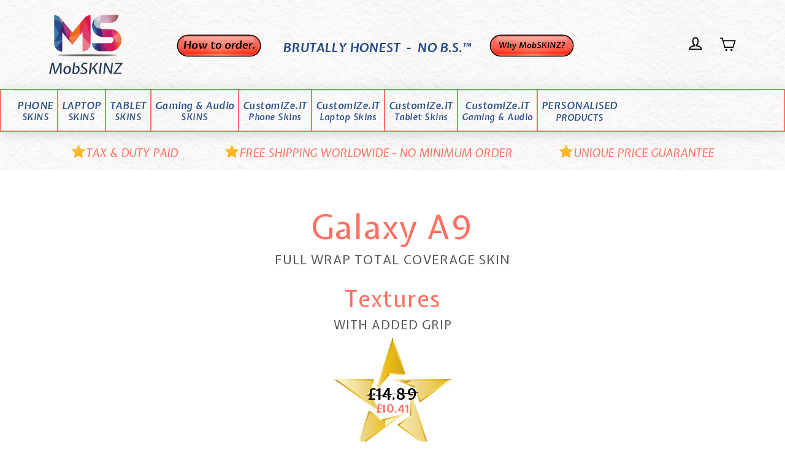

--- FILE ---
content_type: text/css
request_url: https://mobskinz.com/cdn/shop/t/47/assets/custom.css?v=19338052026565467521739942794
body_size: 13004
content:
/** Shopify CDN: Minification failed

Line 356:34 Expected ":"
Line 3200:1 Expected identifier but found "."

**/
@font-face {
    font-family: 'MyriadProRegular';
    src: url('./MyriadProRegular.eot');
    src: url('./MyriadProRegular.eot?#iefix') format('embedded-opentype'),
         url('./MyriadProRegular.woff2') format('woff2'),
         url('./MyriadProRegular.woff') format('woff'),
         url('./MyriadProRegular.ttf') format('truetype');
    font-weight: normal;
    font-style: normal;
}
.soundest-form-embedded-v2-fields{flex: inherit  !important;flex-basis: 12rem !important;}
.soundest-form-embedded-v2-submit{flex:inherit !important;margin-bottom:0px !important; margin-right:0px !important; }
#newsletter-footer{margin-top:10px;}
.soundest-form-embedded-v2-field{}
.soundest-form-embedded-v2-field::-webkit-input-placeholder { /* Edge */
  color: #000;
}
.soundest-form-embedded-v2-field:-ms-input-placeholder { /* Internet Explorer 10-11 */
  color: #000;
}
.soundest-form-embedded-v2-field::placeholder {
  color: #000;
}
.atext{font-family: 'Open Sans', sans-serif;font-weight:500;font-style:italic;font-size: 19px;
    line-height: 26px;}
.badgeimg{height:auto !important;width:35px !important;}

.logo-left img {
  transition: transform .2s; /* Animation */
}

.logo-left img:hover {
  transform: scale(1.5); /* (150% zoom - Note: if the zoom is too large, it will go outside of the viewport) */
}

.youtube{display:flex;}
.youtube img,.youtube span{display:inline-block;}
.youtube span{margin-left:12px;}
.rte #Contact{color:#264d88;}

@media only screen and (min-width: 769px)
{
.logo-inner{display:flex;}
.logo-left{text-align:left;}
.logo-left img,.logo-left .atext{display:inline-block;vertical-align: middle;}
.logo-left .atext{margin-left:20px;}
.logo-right{text-align:right;margin-top: 10px;}
.site-header__element--top{padding-top:14px !important;padding-bottom:14px !important;}
#MainContent{position: relative;}
#shopify-section-template--14131736346688__16381202273bebb7d1{    
    position: relative;
    z-index: 9;}
#shopify-section-template--14131736346688__163812057991503ca3{    
    position: absolute;
    z-index: 10;
    bottom: 0px;
    width: 100%;}

#shopify-section-template--14131736346688__rich-text{}
.loveitsection{text-align:center;}
#shopify-section-love-it{z-index: 1;position: relative;margin-top: 0;padding-bottom:20px;margin-bottom:0;padding-top:28px;}
#shopify-section-template--14131736346688__rich-text h2{font-size:24px;margin-bottom: 5px;} 
#shopify-section-template--14131736346688__rich-text .theme-block{margin-bottom: 0px;}
.footer__newsletter  small {
    font-size: 10px; color:#000;font-weight:normal;
}
.footer__subscribe p{margin-bottom:0px;}
#newsletter-footer .btn,.soundest-form-embedded-v2-submit{    
        margin-left: 7px !important;
    padding-bottom: 0px !important;
    padding-top: 0px !important;
    background-color: transparent !important;
    border: 1px solid #000 !important;
    border-radius: 3px !important;
    color: #000 !important;
    font-family: 'Expletus Sans',cursive !important;
    font-size: 11px !important;
    height: 27px !important;
    margin-top: 5px !important;border: 1px solid !important;padding-left: 10px !important;
    padding-right: 10px !important;font-weight: 600;}
  
#newsletter-footer #Email-footer,.soundest-form-embedded-v2-field{height: 30px !important;
    background-color: #fff !important;
    border-radius: 5px !important;
    font-family: 'Expletus Sans',cursive !important;
    font-size: 14px !important;;color: #3F3F3F !important; width: 195px !important;border:1px solid #fff !important;}

.header-wrapper--init .site-header__element--sub{background-color:#FF7062;text-align: CENTER;
-webkit-box-shadow: 0 10px 20px -3px #000;
       -moz-box-shadow: 0 10px 20px -3px #000;
            box-shadow: 0 10px 20px -3px #000;}

.site-navigation .site-nav__item {
    position: relative;
    display: inline-block;
    margin: 0;
    border-right: 1px solid;
    text-align: center;
    vertical-align: middle;
    height: 66px;
    padding: 16px 40px;
}
  .site-navigation--below{height: 66px;}
.site-navigation .site-nav__link{    
          font-family: Expletus Sans,cursive;
    font-size: 25px!important;
    color: #000;
    letter-spacing: 2px!important;
    font-weight: 600;
    line-height: 19px;
    padding: 0;
    /* display: block; */
    font-style: italic;
    vertical-align: middle;}

.site-navigation .site-nav__link span{ font-size: 16px!important;}
.site-navigation .site-nav__item:last-child span{ font-size: 21px!important;}
.site-navigation .site-nav__item:last-child a{line-height: 23px;}
.site-navigation .site-nav__item:last-child{
    padding: 9px 22px;}
.site-navigation .site-nav__item:hover .site-nav__link--underline:after {
    display: none !important;
}

.site-navigation .site-nav__item:last-child {border-right: none;line-height:20px;}
.site-header__element--top .page-width{max-width: 1200px;}
.index-section .page-width{max-width: 1200px;}
.footer__base-links a, .footer__base-links span{margin-top: 5px;}
.footerpayment p{margin-bottom: 15px;}
.footerpayment ul{margin:0; padding:0;}
.footerpayment ul li{
    display: inline-block;
    vertical-align: middle;
    padding-right: 6px;}
.freeshinngtext.mobile{display:none !important;}
.main-img{display:block; width:100%;}
.first-block,.seconed-block,.third-block,.forth-block,.fifth-block{display:flex;}
.imageleft,.imageright{flex: 0 1 60%;}
.first-right,.seconed-left,.forth-left,.third-right,.fifth-right
  {flex: 1 1 auto;
    display: flex;
    max-width: 40%;    
    background-repeat: no-repeat;
    background-size: cover;position:relative;}
.imageleft img, .imageright img{height:100%;display: block;
    width: 100%;}
.first-right .first-text{position: absolute;
  top: 50%;
  transform: translateY(-50%);right:85px;
  font-family: 'Expletus Sans', cursive;
  font-size:34px;
  color:#264D88;font-style:italic;text-align: center;
    font-weight: 600;
    line-height: 34px;letter-spacing: -1px; }
.first-right .seconed-text{position: absolute;
 transform: translateY(-50%); bottom:8px;right:20px;
  font-family: 'Expletus Sans', cursive;
  font-size:25px;
  color:#264D88;font-style:italic;text-align: left;
  font-weight: 700;
  line-height: 30px;letter-spacing:1.5px; }
.seconed-left .first-text{position: absolute;
  top: 50%;
  transform: translateY(-50%);left:50px;
  font-family: 'Expletus Sans', cursi live;
  font-size:34px;
  color:#264D88;font-style:italic;text-align: center;
    font-weight: 600;
    line-height: 34px;letter-spacing: -1px; }
.first-logos{position: absolute;
top:48%;
  transform: translateY(-50%);text-align: center;width:100%;}
.seconed-logos{position: absolute;width:100%;
 bottom: 0px;
  transform: translateY(-50%);text-align: center;width:100%}
.seconed-logos ul,.first-logos ul{margin:0; padding:0;}
.seconed-logos ul li,.first-logos ul li{margin-right: 10px;display:inline-block; list-style:none;margin-bottom: 0;}
  .seconed-logos ul li:last-child{margin-right: 0px;}
.seconed-logos img,.first-logos img{box-shadow: 5px 5px 10px 2px #999;border-radius: 6px;}
.third-right .middle-text{position: absolute;
  top: 68%;
  transform: translateY(-50%);
  font-family: 'Expletus Sans', cursi live;
  font-size:29px;
  color:#264D88;font-style:italic;text-align: center;width:100%;
    font-weight: 600;
  letter-spacing: -2px; }
.forth-button{position: absolute;
  top:50%;
  transform: translateY(-50%);text-align: center;width:100%;}
.forth-button img{-webkit-filter: drop-shadow(5px 5px 5px #222);
    filter:         drop-shadow(5px 5px 5px #222); }

.fifth-text{position: relative !important;
    z-index: 9;
    width: 100%;}
.fifth-text .ptext{    
    position: absolute!important;
    transform: translateY(-50%);
    bottom: 58px;
    right: 30px;
    font-family: Expletus Sans,cursive;
    font-size: 26px;
    color: #264d88;
    text-align: center;
    font-weight: 600;
    line-height: 30px;
    letter-spacing: -1px;
    border: 2px solid #ff7062;
    border-radius: 25px;
    padding: 2px 9px;}  
.fifth-right {position: relative !important;
    z-index: 0; /*9*/
    width: 100%;}
.fifth-right .seconed-text{position: absolute;
    transform: translateY(-50%);
    bottom: 20px;
    right: 52px;
    font-family: Expletus Sans,cursive;
    font-size: 25px;
    color: #264d88;
    text-align: center;
    font-weight: 600;
    line-height: 30px;
    letter-spacing: -1px;}
.third-right .seconed-logos ul li{margin-right: 30px;}
.third-right .seconed-logos ul li:last-child{margin-right: 0px;}
.image-section.desktop{display:block;}
.image-section.mobile{display:none;}

.site-nav__dropdown-link:hover{text-decoration-color: #ff7062;}
  
.imgsidebyside{ width:45%; display:inline-block;margin-right: 18px;margin: 0;text-align:center;}
figcaption{text-align:center;}
  
.loveittext{font-family: Expletus Sans,cursive;  font-size: 16px; font-style:italic;font-weight:400;}
  
  .grid__image-ratio--square:before{padding-bottom: 70%;} 

/****************************PAGE P CUSTOM CSS********************************************/
.planding-page h1{font-family: Expletus Sans,cursive;
    font-size: 55px;
    color: #ff7062;
    letter-spacing: 1px;
    text-align: center;margin-top:20px;margin-bottom: 5px;
}
.planding-page h2{font-family: Expletus Sans,cursive;
    font-size: 55px;
    color: #ff7062;
    letter-spacing: 1px;
    text-align: center;margin-top:20px;margin-bottom: 5px;
}
.short-desc{font-family: Expletus Sans,cursive;
    font-size: 21px;
    color: #58595B;
    letter-spacing: 1px;
    text-align: center;}
.short-desc.belowtexture{font-size: 20px;}
.modelimg{text-align: center;margin-top:30px;}
.modelshadow{text-align: center;}
.modelbottomcontent{}
.modelbottomcontent h1{color:#024993;
   font-family: Expletus Sans,cursive;
    font-size: 40px;font-weight:400;}
.modelbottomcontent h2{color:#024993;
   font-family: Expletus Sans,cursive;
    font-size: 40px;font-weight:400;}
  
.modelboxes{
    display: flex;
    justify-content: center;margin-top: 48px;
}
.boxgrid{flex: 0 1 33%;max-width: 33%;text-align: center;}
  
.original_price{color:#A8A8A8;font-family: Expletus Sans,cursive;
    font-size: 20px;font-weight:600;margin-bottom:0px;}
.sale_price{color:#ff7062;font-family: Expletus Sans,cursive;
    font-size: 35px;font-weight:700;margin-bottom:10px;line-height: 25px;}
.fship{color:#009344;font-family: Expletus Sans,cursive;font-size: 12px;font-weight:700;margin-bottom:0px;min-height:38px;}
.modeltitle{color: #58595b;
    font-family: Expletus Sans,cursive;
    font-size: 25px;
    font-weight: 600;
    margin-bottom: 0;
    line-height: 18px;}
.skinimg{margin-top:20px;}
.skinbtn{    margin-top: 25px;
    text-align: center;
    display: inline-block;
    width: 215px;} 
.btnlanding{
color: #000;
    font-family: Expletus Sans,cursive;
    font-size: 16px;
    font-weight: 600;
    border: 1px solid #ff7062;
    border-radius: 10px;
    padding-right: 10px;
    padding-left: 10px;
    padding-top: 8px;
    padding-bottom: 8px;letter-spacing: 0px;    display: block;}
  
.btnlanding:hover{background-color:#ff7062;color:#fff;}
  
.strikediag {
  display: inline-block;
  position: relative;
}
.strikediag::before {
  content: '';
  position: absolute;
  left: -0.1em;
  right: -0.1em;
  top: 0.38em;
  bottom: 0.38em;
  background: linear-gradient(to left top, transparent 45.5%, currentColor 47.5%, currentColor 52.5%, transparent 54.5%);
  pointer-events: none;
}
.modeltitle sup {
    vertical-align: super;
    font-size: 9px;
}  
.logo-section{position:absolute;top:0;right:0}  
#shopify-section-dynamic-section{position:relative;}
.modelimgmain{display:block;} 
.modelimgsection{position: relative;z-index:1;}
  .logos-section{ 
    position: absolute;
    top: 16%;
    right: 4%;
    /*z-index: 7;*/ /* Removed as it affects 'Why MobSkinz' popup and z-index is not required as per checked */
  } 

.logotext{font-family: Expletus Sans,cursive;
    font-size: 10px;
    font-weight:600;text-align:center;color:#231F20;line-height:11px;}

.logo-box.odd{margin-left:90px;margin-top:-21px;}
.logo-box.even{margin-right:95px;margin-top:-21px;} 
.logo-box img{border-radius:13px;}  

.logo-box.secondlogo{margin-top:-30px;}
.logo-box.lastlogo{margin-top:-30px;} 
.modelbottomcontent{margin-top:50px;}
  
.site-nav--has-dropdown.is-focused>a, .site-nav--has-dropdown:hover>a {
    color: #000!important;
    color: var(--colorTextBody)!important;
    background-color: transparent;
    background-color: transparen;t;
    opacity: 1;
    transition: none;
}
.site-nav__dropdown-link {width: 240px;padding: 3px 15px;} 
.site-nav__deep-dropdown-trigger .icon-chevron-down{display:none;}
  
.section-header__title{text-align:center;    
    font-family: Expletus Sans,cursive;
    font-size: 40px;
    color: #ff7062;
    letter-spacing: 1px;
    text-align: center;
    margin-top: 20px;
    margin-bottom: 5px;}

.site-nav__dropdown{top: 65px;}
  
/****************************PAGE P CUSTOM CSS END********************************************/
.site-nav__deep-dropdown{overflow-y:scroll; height:365px}
  
/****************************PAGE PC CUSTOM CSS********************************************/
  
.template-collection .section-header__title{    
    font-family: Expletus Sans,cursive;
    font-size: 55px;
    color: #ff7062;
    letter-spacing: 1px;
    text-align: center;
    margin-top: 20px;
    margin-bottom: 5px;}
  
.template-collection .short-desc{font-size: 18px;}
.template-collection  .section-header h3{text-align:center; font-family: Expletus Sans,cursive;
    color: #ff7062;
    font-size: 37px;
    letter-spacing: 1px;
    text-align: center;
    margin-top: 40px;
    margin-bottom: 5px;
    text-transform: uppercase;}
  
.template-collection  .section-header .protectedby{
    text-align:center; 
    font-family: Expletus Sans,cursive;
    color: #000;
    letter-spacing: 0px;
    text-align: center;
    font-size: 16px;} 
 
.collectionfree.freeshinngtext h3{font-size: 25px !important;
    margin-bottom: 0 !important;
    font-weight: 400 !important;color: #264d88 !important;}
  
.starprice .original_price{color:#000;margin:0px;font-size: 17px;}
    
.starprice .sale_price{margin:0px;font-size: 26px;}

.startimg{background-repeat: no-repeat; background-position: center;   
  height: 133px;padding-top: 45px;width: 100%;
    display:block;}
  
.starprice{margin-top:0px;text-align:center;}
  
.collection-section-title{color: #58595B !important;
    font-size: 30px !important;
    font-weight: 400;
    margin-top: 120px !important;font-family: 'MyriadProRegular' !important;} 
 
  


@font-face {
    font-family: 'MyriadProRegular';
    src: url('./MyriadProRegular.eot');
    src: url('./MyriadProRegular.eot?#iefix') format('embedded-opentype'),
         url('./MyriadProRegular.woff2') format('woff2'),
         url('./MyriadProRegular.woff') format('woff'),
         url('./MyriadProRegular.ttf') format('truetype');
    font-weight: normal;
    font-style: normal;
}
  
.collection-content{border:none;margin-top:0px;}
  
[data-view=small] .grid-item {
    flex: 0 0 22.5%;
    max-width: 23%;
    margin-left: 15px !important;
    margin-right: 15px !important;
    padding: 0px;
    border: 1px solid #58595B;
  padding-top:15px !important;
}
[data-view=small] .grid-item:last-child{ margin-right:0px !important;}

.grid-item__link{text-align: center;}
  
.grid-product__actions,.grid-product__tags{display:none;}
  
.grid-product__title{font-family: Expletus Sans,cursive;font-weight:600;color:#777;font-size:15px; text-transform: uppercase;}
 
.grid-item__meta {
    margin: 10px; margin-left:10px !important;
}

.grid-item .sale_price{font-size: 23px;margin-bottom:0px;}
  
.poriginal{color:#A8A8A8; font-size:19px;    text-decoration: none;}

.grid-product__price--original{margin-right: 3px;}
  
.grid-item__meta-secondary{margin-top:0px;}
  
.free-ship{color:#009344;font-family: Expletus Sans,cursive;font-weight:600;font-size:14px;}
  
.clogos-section{display:flex;margin-bottom:30px;margin-top: 30px;}
.clogo-box{flex: 0 0 14.5%;
    max-width: 14.33%;
    TEXT-ALIGN: CENTER;}

.site-navigation .site-nav__item:last-child a{font-style: italic;}
  
#shopify-section-template--14131736248384__bottom-logos{}
  
.collection-bottom{display:flex;margin-bottom: 60px;}
  
.cbottom{flex: 0 0 50%;
  max-width: 50%;}
  
.cbacklink a{    color: #231F20;
    font-size: 30px;
    text-transform: uppercase;
    border: 2px solid #ff7062;
    border-radius: 10px;
    font-weight: 400;
    padding-top: 18px;
    padding-bottom: 18px;
    padding-left: 50px;
    padding-right: 50px;
    margin-right: 30px;
    float: left;
    margin-top: 5px;
    margin-left: 12px;}
  
.cbacklink {text-align:right;}
.collection-loveit{margin-top:0px;}

.cbacklink img{float: left;
  vertical-align: top;margin-left: 15px}
  
/****************************PAGE PC CUSTOM end********************************************/
  
/****************************PAGE PC-V CUSTOM end********************************************/
 
.template-product  .section-header__title {
    font-family: Expletus Sans,cursive;
    font-size: 55px;
    color: #ff7062;
    letter-spacing: 1px;
    text-align: center;
    margin-top: 20px;
    margin-bottom: 5px;
}
.product-header{margin-top: 60px;}  
  
.product-header .ptext1{left: 42.9%;}
  
.product-header .freeshinngtext{ margin-top: 50px;} 
  
.product-box-inner{display:flex;margin-bottom:0px;}
  
.product-box-left{flex: 0 0 40%;
  max-width: 40%;text-align: center;margin-top: 12em;}
  
.product-section.textures .product-box-left{
  /*margin-top: 18em;*/
  margin-top: 12em; /* Reduced this margin to make gaming texture page content look proper */
}
  
.product-section{margin-top:55px;}
  
.product-meta{margin-top:10px;}
  
.original-price,.sale-price{display:inline-block;}
.sale-price{font-family: Expletus Sans,cursive;font-weight:600;color:#ff7062;font-size:35px;}
.original-price{font-family: Expletus Sans,cursive;font-weight:600;color:#000;font-size:22px;margin-right: 10px;}  

.product-box-right{flex: 0 0 60%;
  max-width: 60%;}

.product-freeshipping-text{color: #009344;
    font-family: Expletus Sans,cursive;
    font-size: 15px;
    font-weight: 400;
    margin-top: 5px;}
  
.cleaningkit{color: #000;
    font-family: Expletus Sans,cursive;
    font-size: 18px;
    font-weight: 400;    
    margin-top: 5px;}
  
.template-product #shopify-section-template--14131736739904__bottom-logos{margin-top:38px;} 
  
.product__thumbs--beside.product__thumbs-placement--left,.pbottomimges
{display:none;}
  
.product__main-photos {
    border: none;
}
  
.product-bottom{display:flex;margin-bottom: 30px;}
.product-backlink{
    flex: 0 0 45%;
    max-width: 45%;
    text-align: center;
    margin-left:0px;
}
/*
.tbacklink a{padding: 10px 50px !important;}
*/  
.paddtocart{flex: 0 0 25%;
  max-width: 25%;}
.pcheckout{flex: 0 0 50%;
  max-width: 25%;}
  
.pbacklink a {
    color: #231F20;
    font-size: 26px;
    text-transform: uppercase;
    border: 2px solid #ff7062;
    border-radius: 15px;
    font-weight: 400;
    padding-top: 10px;
    padding-bottom: 10px;
    padding-left: 65px;
    padding-right: 65px;
    margin-right: 30px;
    float: right;
    margin-top: 15px;
    margin-left: 12px;
    text-align: left;
}
  
.product-loveit{ flex: 0 0 50%; max-width: 50%;
    margin-bottom: 0px;margin-top: 12px; text-align:right;}
  
.template-product  .product-header h3.section-header__product_type {
    text-align: center;
    font-family: Expletus Sans,cursive;
    color: #ff7062;
    font-size: 37px;
    letter-spacing: 1px;
    text-align: center;
    margin-top: 27px;
    margin-bottom: 5px;
}
  
.page-content--product{padding-top: 5px;}
  
.variant-input-wrap label{margin: 0 8px 5px 0;border:none;}
  
.variant__label[for]{margin-bottom: 8px;}
  
.variant-wrapper+.variant-wrapper {margin-top: 18px;} 

.product-box-right .product-block {flex: 0 0 92%; max-width: 92%;}
  
.variant-input-wrap .variant-input.Color label {
 
     
}
  
.textures .variant-input-wrap .variant-input.Color label {
    width: 90px;
    height: 130px;
}


.add-to-cart{margin-right: 15px;}
.add-to-cart,.ppcheckout{display:inline-block;width:48.5%;background-color:#ff7062; 
  border:1px solid #ff7062; 
  border-radius:15px; font-family: Expletus Sans,cursive;  
  color: #000; 
  font-size: 25px;
  text-transform:uppercase;  font-weight: 400;letter-spacing: 0px;padding:11px 20px;   
  line-height: 1.42;vertical-align: middle;
}
.ppcheckout:hover{ border:1px solid #000;background-color:#000;color:#fff;  }
.add-to-cart:hover{ border:1px solid #000; }
.ppcheckout{display:inline-block;width:48.5%;margin-right: 0px;}

.wishlist-area{display: flex;
    align-items: center;
    justify-content: center;}
 
div#ZlistWishlist{width: auto !important;margin-bottom: 0px !important;}
  
.zooomypwishmsg .fa{padding-right:0px !important;
    font-size: 45px !important;color:#ff7062;display:block; }
  
p.zooomypwishmsg{background: transparent !important;color: #ff7062 !important; border:none !important;}
  .wishcount{display:none;}
  
#ZooomyList label{margin-bottom: 0px !important;}
  

.cart__page-col:last-child {
    position: relative;
    top: 0px;
}
.zopencartlink {
    padding: 1px 18px;
    margin-top: 10px;
}
.zqty {
    margin-bottom: 15px;
}
.zopencartlink{padding: 2px 18px !important;}
  
.ZoomyWishlistPageGrid{width: 24.3% !important;}
  
.wishlist .page-width {max-width: 1320px !important;}
 
.wishlist .fa-heart-o{font-size: 26px;}
  
.accountlink {padding-top: 10px;}
  
.pqty.product-block{margin-bottom:10px;}
  

  
/****************************PAGE PC-V CUSTOM end********************************************/
.laptoplanding .logos-section{top: 12%;}
.laptoplanding .modelbottomcontent {margin-top: 0px;}  
.tabletlanding  .logos-section{top: 12%;}
.tabletlanding .modelbottomcontent {margin-top: 0px;}   
}


.variant-input.Color .option_lable{display:block !important;}

.variant-input .option_lable{display:none !important;}

.laptoplanding .modelshadow,.tabletlanding .modelshadow, .gaming-audio-landing .modelshadow{display:none;}

.variant-input-wrap input[type=radio]:checked+label{background-color:#ff7062;box-shadow: 0 0 0 2px #ff7062;}

.variant-input-wrap  .variant-input.Color input[type=radio]:checked+label{box-shadow: 0 0 0 2px #ff7062;}


.product__policies{display:none}
.about-us p,.faq p,.contact-us p,.terms-of-service p,.privacy-policy p,.price-guarantee p,
.installation-instructions p,.shipping p,.returns-refund p,.free-skins p,.customize-it-tutorial p,.returns-refunds .shopify-section p,
.our-brand-promise p, .green-policy p
{font-style:italic;}

.cart__item-row.cart-recommendations{display:none;}

.footer__menu a:hover{color:#ff7062;}
.grid-item:hover{border:2px solid #ff7062; }
.footer__social a img{border: 2px solid #fff;
    border-radius: 50%;}
.footer__social a img:hover{border: 2px solid #ff7062;
    border-radius: 50%;}

.why-mobskinz .section-header__title{font-style:italic;}

.about-us strong,.faq strong,.contact-us strong,.terms-of-service strong,.privacy-policy strong,.price-guarantee strong,
.installation-instructions strong,.shipping strong,.returns-refund strong,.free-skins strong,
.customize-it-tutorial strong,.returns-refunds .shopify-section strong,
.our-brand-promise strong, .green-policy strong
{font-style:italic;}

.about-us h2,.faq h2,.contact-us h2,.terms-of-service h2,.privacy-policy h2,.price-guarantee h2,
.installation-instructions h2,.shipping h2,.returns-refund h2,.free-skins h2,
.customize-it-tutorial h2,.returns-refunds .shopify-section h2,
.our-brand-promise h2, .green-policy h2
{font-style:italic;}

.about-us h1,.faq h1,.contact-us h1,.terms-of-service h1,.privacy-policy h1,.price-guarantee h1,
.installation-instructions h1,.shipping h1,.returns-refund h1,.free-skins h1,
.customize-it-tutorial h1,.returns-refunds .shopify-section h1,
.our-brand-promise h1, .green-policy h1
{font-style:italic;}

.contact-us .rte{text-align: center;
    font-size: 15px;}

.contact-us .section-header__title{margin-bottom:10px;}

.fifth-right .seconed-text{z-index:8;}
.fifth-text {
    position: relative!important;
    z-index: 9;
    width: 100%;
}
.footerplogo{text-align:center;}
.priceg{text-align: center;
    position: relative;
    display: flex;
    justify-content: center;}

.option_lable{    
    position: absolute;
    z-index: 10;
    bottom: 12px;opacity: 0;height:auto; width:93%;
    text-align: center;}

.variant__button-label{    
    position: relative;
    z-index: 9;}
.variant-input:hover .option_lable{opacity: 0.8; background-color: rgba(255, 112, 98, 0.8); }
	
.variant-input{position: relative;}

.pc-vbottom p{color: #000;font-family: Expletus Sans,cursive;
    font-size: 18px;
    font-weight: 400;
    margin-top: 8px;
    /* text-align: center; */
    margin-bottom: 0px !important;}

@media only screen and (min-width: 769px)
{
.header-item--logo {
    flex: 0 0 29%!important;
}
}

@media only screen and (max-width: 769px)
{
.headerbg{padding-bottom: 1px;}
#shopify-section-love-it{text-align: center;}
#FooterMobileNavWrap{
  display:none;
}
.main-content #shopify-section-template--14131736346688__1640712858d1819162{padding-top: 20px;
    margin-bottom: 0;
    border-bottom: 5px solid #ff7062;
    padding-bottom: 10px;}
  #shopify-section-template--14131736346688__163812057991503ca3 .index-section {
        padding-bottom: 18px;
    padding-top: 20px;
}
  .footer__blocks{flex-wrap: wrap;}
  .footer__block.menu{margin-top: 25px;text-align: center;}
  .site-footer .footer__section.copy{margin-top:30px;} 
  .footer__section.copy .footer__base-links{margin-bottom:20px;}
  .footer-right-text{font-size:20px;}
  .footerpayment ul{margin:0; padding:0;}
.footerpayment ul li{
    display: inline-block;
    vertical-align: middle;
    padding-right: 6px;}
.freeshinngtext.mobile{display:block !important;padding-bottom:20px;}

.slide-item-wrapper {
  text-align: center;
}
.footer__newsletter {
text-align: left; }
.footer__newsletter small {
    font-size: 10px;
    color: #000;
    font-weight: 400;
}
.footer__subscribe {
    font-weight: 700;
    font-size: calc(var(--typeBaseSize) + 2px);
}
.footer__subscribe p{margin-bottom:0px;}
.footer__social {
    margin-top: 30px!important;
}
.accountlink.small--hide{display:block !important;}

.main-img{display:block; width:100%;}

.first-right,.seconed-left,.forth-left,.third-right,.fifth-right{height:265px;}
.first-block,.seconed-block,.third-block,.forth-block,.fifth-block{display:block;}
.imageleft,.imageright{flex: 0 0 100%;}
.first-right,.seconed-left,.forth-left,.third-right,.fifth-right
  {flex: 0 0 100%;
    display: flex;
    max-width: 100%;    
    background-repeat: no-repeat;
    background-size: cover;position:relative;}
.imageleft img, .imageright img{height:100%;display: block;
    width: 100%;}
.first-right .first-text{position: absolute;
  top: 50%;
  transform: translateY(-50%);right:85px;
  font-family: 'Expletus Sans', cursive;
  font-size:23px;
  color:#264D88;font-style:italic;text-align: center;
    font-weight: 600;
    line-height: 25px;letter-spacing: -1px; }
.first-right .seconed-text{position: absolute;
 transform: translateY(-50%); bottom:3px;right:14px;
  font-family: 'Expletus Sans', cursive;
  font-size:20px;
  color:#264D88;font-style:italic;text-align: left;
  font-weight: 700;
  line-height: 22px;letter-spacing:1.5px; }
  .forth-button{position: absolute;
  top:50%;
  transform: translateY(-50%);text-align: center;width:100%;}
  .fifth-text{position: relative !important;
    z-index: 9;
    width: 100%;}
.fifth-text .ptext{    
    position: absolute!important;
    transform: translateY(-50%);
    bottom: 58px;
    right: 30px;
    font-family: Expletus Sans,cursive;
    font-size: 22px;
    color: #264d88;
    text-align: center;
    font-weight: 600;
    line-height: 30px;
    letter-spacing: -1px;
    border: 2px solid #ff7062;
    border-radius: 25px;
    padding: 2px 9px;}  

.fifth-right .seconed-text{position: absolute;
    transform: translateY(-50%);
    bottom: 20px;
    right: 52px;
    font-family: Expletus Sans,cursive;
    font-size: 21px;
    color: #264d88;
    text-align: center;
    font-weight: 600;
    line-height: 30px;
    letter-spacing: -1px;z-index:8;}
.seconed-left .first-text{position: absolute;
  top: 50%;
  transform: translateY(-50%);left:50px;
  font-family: 'Expletus Sans', cursi live;
  font-size:25px;
  color:#264D88;font-style:italic;text-align: center;
    font-weight: 600;
    line-height: 26px;letter-spacing: -1px; }
.first-logos{position: absolute;
top:38%;
  transform: translateY(-50%);text-align: center;width:100%;}
.seconed-logos{position: absolute;width:100%;
bottom: -20px;
  transform: translateY(-50%);text-align: center;width:100%}
.seconed-logos ul,.first-logos ul{margin:0; padding:0;}
.seconed-logos ul li,.first-logos ul li{display:inline-block; list-style:none;margin-bottom: 0;}
.seconed-logos img,.first-logos img{width:52px;}  
.third-right .middle-text{position: absolute;
  top: 60%;
  transform: translateY(-50%);
  font-family: 'Expletus Sans', cursi live;
  font-size:25px;
  color:#264D88;font-style:italic;text-align: center;width:100%;
    font-weight: 600;
  letter-spacing: -2px; }
.image-section.desktop{display:none;}
.image-section.mobile{display:block;}
#shopify-section-love-it{margin: 12px 0;
    margin-bottom: 3px;}
.forth-button img{-webkit-filter: drop-shadow(5px 5px 5px #222);
    filter:drop-shadow(5px 5px 5px #222); }
.headerbg .site-header__element--sub{box-shadow:none;}   
.site-header__search-input{background-color:#fff}

  .footer__newsletter  small {
    font-size: 10px; color:#000;font-weight:normal;
}
.footer__subscribe p{margin-bottom:0px;}
#newsletter-footer .btn,.soundest-form-embedded-v2-submit{    
        margin-left: 7px !important;
    padding-bottom: 0px !important;
    padding-top: 0px !important;
    background-color: transparent !important;
    border: 1px solid #000 !important;
    border-radius: 3px !important;
    color: #000 !important;
    font-family: 'Expletus Sans',cursive !important;
    font-size: 11px !important;
    height: 27px !important;
    margin-top: 5px !important;border: 1px solid !important;padding-left: 10px !important;
    padding-right: 10px !important;font-weight: 600;}
#newsletter-footer #Email-footer,.soundest-form-embedded-v2-field{height: 30px;
    background-color: #fff; 
    border-radius: 5px;
    font-family: 'Expletus Sans',cursive;
    font-size: 14px;color: #3F3F3F; width: 195px;border:1px solid #fff;}
  #newsletter-footer .form__submit--large{display:block;}
  #newsletter-footer .form__submit--small{display:none;}
  
  .planding-page h1{font-family: Expletus Sans,cursive;
    font-size: 40px;
    color: #ff7062;
    letter-spacing: 1px;
    text-align: center;margin-top:0px;
    }
   .planding-page h2{font-family: Expletus Sans,cursive;
    font-size: 40px;
    color: #ff7062;
    letter-spacing: 1px;
    text-align: center;margin-top:0px;
    }
   .short-desc{font-family: Expletus Sans,cursive;
    font-size: 18px;
    color: #58595B;
    letter-spacing: 1px;
    text-align: center;}
    .modelimg{text-align: center;}

  
  /****************************PAGE P CUSTOM CSS********************************************/
.planding-page h1{font-family: Expletus Sans,cursive;
    font-size: 40px;
    color: #ff7062;
    letter-spacing: 1px;
    text-align: center;margin-top:0px;margin-bottom: 5px;
}
.planding-page h2{font-family: Expletus Sans,cursive;
    font-size: 40px;
    color: #ff7062;
    letter-spacing: 1px;
    text-align: center;margin-top:0px;margin-bottom: 5px;
}
.short-desc{font-family: Expletus Sans,cursive;
    font-size: 15px;
    color: #58595B;
    letter-spacing: 1px;
    text-align: center;}
.short-desc.belowtexture{font-size: 14px;}
.modelimg{text-align: center;margin-top:30px;}
.modelshadow{text-align: center;}
.modelbottomcontent{}
.modelbottomcontent h1{color:#024993;
   font-family: Expletus Sans,cursive;
    font-size: 24px;font-weight:400;}
.modelbottomcontent h2{color:#024993;
   font-family: Expletus Sans,cursive;
    font-size: 24px;font-weight:400;}
  
.modelboxes{
    display: block;
    justify-content: center;margin-top: 48px;
}
.boxgrid{flex: 0 0 100%;max-width: 100%;text-align: center; margin-bottom:30px;}
  
.original_price{color:#A8A8A8;font-family: Expletus Sans,cursive;
    font-size: 20px;font-weight:600;margin-bottom:0px;}
.sale_price{color:#ff7062;font-family: Expletus Sans,cursive;
    font-size: 35px;font-weight:700;margin-bottom:10px;line-height: 25px;}
.fship{color:#009344;font-family: Expletus Sans,cursive;font-size: 12px;font-weight:700;margin-bottom:0px;}
.modeltitle{color: #58595b;
    font-family: Expletus Sans,cursive;
    font-size: 25px;
    font-weight: 600;
    margin-bottom: 0;
    line-height: 18px;}
.skinimg{margin-top:20px;}
.skinbtn{    margin-top: 25px;
    text-align: center;
    display: inline-block;
    width: 215px;} 
.btnlanding{
color: #000;
    font-family: Expletus Sans,cursive;
    font-size: 16px;
    font-weight: 600;
    border: 1px solid #ff7062;
    border-radius: 10px;
    padding-right: 10px;
    padding-left: 10px;
    padding-top: 8px;
    padding-bottom: 8px;letter-spacing: 0px;    display: block;}
  
.btnlanding:hover{background-color:#ff7062;color:#fff;}
  
.strikediag {
  display: inline-block;
  position: relative;
}
.strikediag::before {
  content: '';
  position: absolute;
  left: -0.1em;
  right: -0.1em;
  top: 0.38em;
  bottom: 0.38em;
  background: linear-gradient(to left top, transparent 45.5%, currentColor 47.5%, currentColor 52.5%, transparent 54.5%);
  pointer-events: none;
}
.modeltitle sup {
    vertical-align: super;
    font-size: 9px;
}  
  

  .template-page #shopify-section-love-it{margin-top:0px;}
  .logo-section{position:absolute;top:0;right:0} 
#shopify-section-dynamic-section{position:relative;}
.modelimgmain{display:block;} 
.modelimgsection{position: unset;}
.logos-section{    
    position: unset;margin-top: 30px;
    text-align: center;
   }  
.logotext{font-family: Expletus Sans,cursive;
    font-size: 8px;
    font-weight:600;text-align:center;color:#231F20;line-height:9px;}

.logo-box.odd{margin-left:90px;margin-top:-21px;}
.logo-box.even{margin-right:95px;margin-top:-21px;} 
.logo-box img{border-radius:13px;}  
.logo-box.secondlogo{margin-top:-30px;}
.logo-box.lastlogo{margin-top:-30px;}
.modelbottomcontent{margin-top:50px;}

/****************************PAGE P CUSTOM CSS END********************************************/
.section-header__title{text-align:center;    
    font-family: Expletus Sans,cursive;
    font-size: 30px;
    color: #ff7062;
    letter-spacing: 1px;
    text-align: center;
    margin-top: 20px;
    margin-bottom: 5px;}
  
/****************************PAGE PC CUSTOM CSS********************************************/
  
.template-collection .section-header__title{    
    font-family: Expletus Sans,cursive;
    font-size: 40px;
    color: #ff7062;
    letter-spacing: 1px;
    text-align: center;
    margin-top: 20px;
    margin-bottom: 5px;}
  
.template-collection .short-desc{font-size: 15px;}
.template-collection  .section-header h3{text-align:center; font-family: Expletus Sans,cursive;
    color: #ff7062;
    font-size: 30px;
    letter-spacing: 1px;
    text-align: center;
    margin-top: 30px;
    margin-bottom: 5px;text-transform:Uppercase;}
  
.template-collection  .section-header .protectedby{
    text-align:center; 
    font-family: Expletus Sans,cursive;
    color: #000;
    letter-spacing: 0px;
    text-align: center;
    font-size: 14px;} 
 
.collectionfree.freeshinngtext h3{font-size: 23px !important;
    margin-bottom: 0 !important;
    font-weight: 400 !important;color: #264d88 !important;}
  
  
.starprice .original_price{color:#000;margin:0px;font-size: 17px;}
    
.starprice .sale_price{margin:0px;font-size: 26px;}

.startimg{background-repeat: no-repeat; background-position: center;   
  height: 133px;padding-top: 45px;width: 100%;
    display: block;}
  
.starprice{margin-top:0px;text-align:center;width:100%;}
  
.collection-section-title{color: #58595B !important;
    font-size: 20px !important;
    font-weight: 400;
    margin-top: 30px !important;
    font-family: 'MyriadProRegular' !important;
    float: left;
    width: 100%;
} 
 

.collection-content{border:none;margin-top:0px;}
  
[data-view=small] .grid-item {
    flex: 0 0 41%;
    max-width: 41%;
    margin-left: 15px !important;
    margin-right: 15px !important;
    padding: 0px;
    border: 1px solid #58595B;
}
[data-view=small] .grid-item:last-child{ margin-right:0px !important;}

.grid-item__link{text-align: center;}
  
.grid-product__actions,.grid-product__tags{display:none;}
  
.grid-product__title{font-family: Expletus Sans,cursive;font-weight:600;color:#777;font-size:18px;text-transform: uppercase;}
 
.grid-item__meta {
    margin: 10px; margin-left:10px !important;
}

.grid-item .sale_price{font-size: 23px;margin-bottom:0px;}
  
.poriginal{color:#A8A8A8; font-size:19px;    text-decoration: none;}

.grid-product__price--original{margin-right: 3px;}
  
.grid-item__meta-secondary{margin-top:0px;}
  
.free-ship{color:#009344;font-family: Expletus Sans,cursive;font-weight:600;font-size:13px;}
  
.tooltip2{width:100% !important;}
  
.tooltip2{display: block !important;margin-top: 90px !important;}
  
.tooltip-text1{width:auto !important;}
  

.ptext1 {
    position: absolute!important;
    transform: translateY(-50%);
    bottom: -2px !important;
    left: 75px !important;
    font-family: Expletus Sans,cursive;
    font-size: 18px !important;
    color: #264d88;
    text-align: center;
    font-weight: 600;
    line-height: 20px;
    letter-spacing: -1px;
    border: 2px solid #CC3366;
    border-radius: 25px;
    padding: 5px 9px;
    width: 55% !important;
}
  
.tooltip-text1 {
    content: attr(data-text);
    position: absolute;
    visibility: visible;
    transform: translateY(-75%);
    bottom: -68px !important;
    left: 0 !important;
    margin-left: 15px;
    width: 500px;
    padding: 10px;
    border-radius: 10px;
    background: #242430;
    color: #fff;
    text-align: center;
    opacity: 0;
    transition: .3s opacity;
}
  
.clogos-section{display:flex;margin-bottom:60px;margin-top: 0px;    flex-wrap: wrap;}
.clogo-box{flex: 0 0 24%;
    max-width: 24.33%;
    TEXT-ALIGN: CENTER;
    padding-right: 5px;;}

.site-navigation .site-nav__item:last-child a{font-style: italic;}
  
#shopify-section-template--14131736248384__bottom-logos{}
  
.collection-bottom{display:flex;margin-bottom: 30px;    flex-wrap: wrap;}
  
.cbottom{flex: 0 0 100%;
  max-width: 100%;}
  
.cbacklink a{    color: #231F20;
    font-size: 14px;
    text-transform: uppercase;
    border: 2px solid #ff7062;
    border-radius: 10px;
    font-weight: 400;
    padding-top: 18px;
    padding-bottom: 18px;
    padding-left: 15px;
    padding-right: 15px;
    margin-right: 23px;
    float: right;
    margin-top: 5px;
    margin-left: 5px;}

  
.cbacklink {text-align:right;}
  .collection-loveit{    margin-top: 20px;}

.cbacklink img{    float: left;
    vertical-align: top;
    margin-left: 20px;
    margin-top: -12px;}
    
.footer__social li {
    margin: 0 2px 15px 0!important;
}
  
/****************************PAGE PC CUSTOM end********************************************/
  
/****************************PAGE PC-v CUSTOM start********************************************/
   
.template-product  .section-header__title {
    font-family: Expletus Sans,cursive;
    font-size: 32px;
    color: #ff7062;
    letter-spacing: 1px;
    text-align: center;
    margin-top: 0px;
    margin-bottom: 5px;
}
.product-header{margin-top:35px;}  
  
.product-header .ptext1{}
  
.product-header .freeshinngtext{ margin-top: 50px;} 
  
.product-box-inner{display:flex;margin-bottom:0px;flex-wrap:wrap;}
  
.product-box-left{flex: 0 0 100%;
  max-width: 100%;text-align: center;}

/* Commented this line to show mobile image with full width in the left container - Affected when 'Force image size' set to natural
/*
.product-img img{width:60%;}
*/
  
.product-section{margin-top:32px;}
  
.product-meta{margin-top:10px;}
  
.original-price,.sale-price{display:inline-block;}
.sale-price{font-family: Expletus Sans,cursive;font-weight:600;color:#ff7062;font-size:35px;}
.original-price{font-family: Expletus Sans,cursive;font-weight:600;color:#000;font-size:22px;margin-right: 10px;}  

.product-box-right{flex: 0 0 100%;
  max-width: 100%;margin-top: 25px;padding-left:30px;padding-right:30px;}

.product-grid__container.grid{margin-left: 0;}

.product-freeshipping-text{color: #009344;
    font-family: Expletus Sans,cursive;
    font-size: 15px;
    font-weight: 400;
    margin-top: 5px;}
  
.cleaningkit{color: #000;
    font-family: Expletus Sans,cursive;
    font-size: 18px;
    font-weight: 400;    
    margin-top: 5px;}
  
.template-product #shopify-section-template--14131736739904__bottom-logos{margin-top:38px;} 
  
.product__main-photos .flickity-page-dots{display:none !important;}
  
.product-bottom{display:flex;margin-bottom: 30px;flex-wrap:wrap;}
.product-backlink{
    flex: 0 0 100%;
    max-width: 100%;
    margin-left:0px;
}
.product-backlink img{float:left;}
.paddtocart{flex: 0 0 25%;
  max-width: 25%;}
.pcheckout{flex: 0 0 50%;
  max-width: 25%;}
.pbottomimges {display:none;} 
.pbacklink a {
    color: #231F20;
    font-size: 18px;
    text-transform: uppercase;
    border: 2px solid #ff7062;
    border-radius: 15px;
    font-weight: 400;
    padding-top: 10px;
    padding-bottom: 10px;
    padding-left: 20px;
    padding-right: 20px;
    margin-right: 17px;
    float: left;
    margin-top: 22px;
    margin-left: 0px;
    text-align: left;
}

.product-loveit{ flex: 0 0 100%; max-width: 100%;
    margin-bottom: 0px;margin-top: 12px; text-align:right;}
  
.template-product  .product-header h3.section-header__product_type {
    text-align: center;
    font-family: Expletus Sans,cursive;
    color: #ff7062;
    font-size:25px;
    letter-spacing: 1px;
    text-align: center;
    margin-top:5px;
    margin-bottom: 5px;
}
.short-desc{margin-bottom:3px;}
.tooltip2{margin-top: 20px!important;}
.product-section{margin-top: 9px;}
.product-meta{margin-top: 0px;} 
.product__main-photos{margin-bottom: 8px;}
.product-freeshipping-text{margin-top: 0px;}
.sale-price{font-size: 25px;}
div#ZlistWishlist{margin:0px!important;}
.page-content--product{padding-top: 5px;}
.cleaningkit{margin-top: 0px;}
.product-header{margin-top: 10px}
  
.variant-input-wrap label{margin: 0 8px 5px 0;}
  
.variant__label[for]{margin-bottom: 8px;}
  
.variant-wrapper+.variant-wrapper {margin-top: 18px;} 

.product-box-right .product-block {flex: 0 0 100%; max-width: 100%;}
  
.variant-input-wrap .variant-input.Color label {
    width: 60px;
    height: 90px;
}

.add-to-cart{margin-right: 15px; margin-bottom: 15px;}
.add-to-cart,.ppcheckout{display:inline-block;width:100%;background-color:#ff7062; 
  border:1px solid #ff7062; 
  border-radius:15px; font-family: Expletus Sans,cursive;  
  color: #000; 
  font-size: 25px;
  text-transform:uppercase;  font-weight: 400;letter-spacing: 0px;padding:11px 20px;   
  line-height: 1.42;vertical-align: middle;
}
.ppcheckout:hover{ border:1px solid #000;background-color:#000;color:#fff;  }
.add-to-cart:hover{ border:1px solid #000; }
.ppcheckout{display:inline-block;width:100%;margin-right: 0px;}

.template-product #shopify-section-template--14131736739904__bottom-logos{margin-top:0px;} 

  
.wishlist-area{display: flex;
    align-items: center;
    justify-content: center;}
 
div#ZlistWishlist{width: auto !important;margin-bottom: 0px !important;}
  
.zooomypwishmsg .fa{padding-right:0px !important;
    font-size: 45px !important;color:#ff7062;display:block; }
  
p.zooomypwishmsg{background: transparent !important;color: #ff7062 !important; border:none !important;}
  .wishcount{display:none;}
  
#ZooomyList label{margin-bottom: 0px !important;}
  

.cart__page-col:last-child {
    position: relative;
    top: 0px;
}
.zopencartlink {
    padding: 1px 18px;
    margin-top: 10px;
}
.zqty {
    margin-bottom: 15px;
}
.zopencartlink{padding: 2px 18px !important;}
  
.ZoomyWishlistPageGrid{width: 24.3% !important;}
  
.wishlist .page-width {max-width: 1320px !important;}
 
.wishlist .fa-heart-o{font-size: 26px;}
  
.accountlink {padding-top: 10px;}
  
.pqty.product-block{margin-bottom:10px;}
  
/****************************PAGE PC-V CUSTOM end********************************************/  
  
 .footerplogo{text-align:center;margin-top:30px;} 

}

@media only screen and (min-width: 769px) and (max-width: 1024px) 
{
  .site-navigation .site-nav__link{ line-height: 18px;font-size: 16px!important;height: 75px;padding: 19px 17px;}
  .site-navigation .site-nav__item:last-child span {font-size: 15px!important;}
  .site-navigation .site-nav__item:last-child a{padding: 16px 17px; line-height: 20px;}
  .site-navigation--below {height: 75px;}
  .site-navigation .site-nav__link span {font-size: 15px!important;}
  .first-right .first-text{font-size: 24px;line-height: 25px;}
  .first-right .seconed-text{font-size: 21px;line-height: 25px;}
  .seconed-logos img, .first-logos img{width: 35px;border-radius: 4px;}
  .seconed-left .first-text{font-size: 24px;line-height: 25px;}
  .third-right .seconed-logos ul li {margin-right: 20px;}
  .third-right .middle-text{font-size: 24px;}
  .fifth-text .ptext,.fifth-right .seconed-text{font-size: 20px;}
  .fifth-right .seconed-text{bottom: 24px;right: 48px;}
  .footer__social img{width:30px;}
  .footer__menu a{font-size: 13px;}
  .footer__block.logo{margin-right: 20px;}
  .footer__block{flex: 0 1 30%;}
  .box-item p,.box-item strong{font-size: 13px;margin-bottom: 1px;}
  .firstbottom{flex: 0 1 15%;}
  .footer__base-links{flex: 0 1 45%;}
  .footer-right-text{font-size: 16px;margin-top: 5px;}
.forth-button img{-webkit-filter: drop-shadow(5px 5px 5px #222);
    filter:         drop-shadow(5px 5px 5px #222); }
.headerbg .site-header__element--sub{box-shadow:none;}  
.logo-box img{width:70px;border-radius: 5px;}
  .logo-box.odd {
    margin-left: 75px;
    margin-top: -21px;}
.logo-box.even {
  margin-right: 70px;}
.logo-box.secondlogo, .logo-box.lastlogo {margin-top: -29px;}
.modelbottomcontent h1{font-size: 32px;}
.modelbottomcontent h2{font-size: 32px;}
.modeltitle {
    color: #58595b;
    font-family: Expletus Sans,cursive;
    font-size: 20px;
    font-weight: 600;
    margin-bottom: 0;
    line-height: 18px;
}
.skinimg img{width: 95%;}
#shopify-section-dynamic-section{padding-top: 20px;}
  
  
  
}

@media only screen and (min-width: 1024px) and (max-width: 1280px) 
{
  .site-navigation .site-nav__link{ line-height: 18px;font-size: 22px!important;height: 74px;padding: 18px 28px;}
  .site-navigation .site-nav__item:last-child span {font-size: 18px!important;}
  .site-navigation .site-nav__item:last-child a{padding: 16px 17px; line-height: 20px;}
  .site-navigation--below {height: 73px;}
  .site-navigation .site-nav__link span {font-size: 18px!important;}
  .first-right .first-text{font-size: 24px;line-height: 25px;}
  .first-right .seconed-text{font-size: 21px;line-height: 25px;}
  .seconed-logos img, .first-logos img{width: 50px;border-radius: 4px;}
  .seconed-left .first-text{font-size: 24px;line-height: 25px;}
  .third-right .seconed-logos ul li {margin-right: 20px;}
  .third-right .middle-text{font-size: 24px;}
  .fifth-text .ptext,.fifth-right .seconed-text{font-size: 20px;}
  .fifth-right .seconed-text{bottom: 24px;right: 48px;}
  .footer__social img{width:30px;}
  .footer__menu a{font-size: 13px;}
  .footer__block.logo{margin-right: 20px;}
  .footer__block{flex: 0 1 30%;}
  .box-item p,.box-item strong{font-size: 13px;margin-bottom: 1px;}
  .firstbottom{flex: 0 1 15%;}
  .footer__base-links{flex: 0 1 45%;}
  .footer-right-text{font-size: 16px;margin-top: 5px;}
 .forth-button img{-webkit-filter: drop-shadow(5px 5px 5px #222);
    filter:         drop-shadow(5px 5px 5px #222); }
}
/*
@media only screen and (min-device-width: 768px) and (max-device-width: 1024px) {
  .freeshinngtext h3{font-size: 18px !important;}
  .freeshinngtext h4{font-size: 18px;}
  .site-navigation .site-nav__link{font-size: 18px!important;padding: 16px 28px;}
  #shopify-section-template--14131736346688__163812057991503ca3 .index-section {
    margin-bottom: 0;padding-top: 0px;
    padding-bottom: 0px;
}

.main-content {
    min-height:auto;
}
#shopify-section-template--14131736346688__163812057991503ca3{bottom: -9px;}
.footer__base-links {font-size: 10px;}
.footer-right-text{font-size: 16px;}
}
*/
.site-header__element{background-color:transparent;padding:0px;}
.index-section{background-color:transparent; }
.headerbg{background-image:url('/cdn/shop/files/topbg1.png?v=1643361911');
  height: auto;
  background-repeat: repeat;width:100%;}
.site-footer{background-image:url('/cdn/shop/files/fbg11.png?v=1643302215');
  height: auto;
  background-repeat: repeat;width:100%;}
.fnewsletter{padding-top:35px;padding-bottom: 10px;}
.footer__newsletter small{margin-top: 3px;
    margin-left: 10px;}
.footer__subscribe small{margin-left: 10px;}
.footer__block.menu{flex: 0 1 25%;max-width: 260px;}

/*****************Tooltip homepae and collection pages***********************/

.arrowpopup {
position: relative;
display: inline-block;
cursor: pointer;
}
.arrowpopup .tooltiptext {
        visibility: hidden;
      width: auto;
    background-color: #242430;
    color: #fff;
    text-align: center;
    border-radius: 4px;
    padding: 9px;
    position: absolute;
    bottom: 125px;
    left: 25%;
    z-index: 1111;
    margin-right: 20px;
}
.arrowpopup .tooltiptext::after {
content: "";
position: absolute;
top: 100%;
left: 50%;
margin-left: -5px;
border-width: 5px;
border-style: solid;
border-color: #242430 transparent transparent transparent;
}
.arrowpopup .show {
visibility: visible;
}


.tooltip1 {
 /* making the .tooltip span a container for the tooltip text */
   /* little indicater to indicate it's hoverable */
}
.tooltip-text {
  content: attr(data-text); /* here's the magic */
  position:absolute;
  
  /* vertically center */
 visibility: visible;
  transform:translateY(-75%);
  
  /* move to right */
 bottom: 0;
    left: 25%;
  margin-left:15px; /* and add a small left margin */
  
  /* basic styles */
  width:auto;
  padding:10px;
  border-radius:10px;
  background:#242430;
  color: #fff;
  text-align:center;

  opacity:0;
  transition:.3s opacity; 
}
.tooltip1:hover .tooltip-text {
  opacity:1;
}


.tooltip1:hover .tooltip-text {
  opacity:1;
}
.tooltip-text:after {
  content: "";
position: absolute;
top: 99%;
left: 50%;
margin-left: -5px;
border-width: 10px;
border-style: solid;
border-color: #242430 transparent transparent transparent;
  display:none;
}
.tooltip1:hover .tooltip-text:after {
  opacity:1;
  visibility: visible; display:block;
}

.tooltip2{
    position: relative !important;
    z-index: 9;
    width: 100%;
    display: block;
    margin-top: 40px;
    margin-right:0px;}

.ptext1{    
    position: static!important;
    transform: translateY(-50%);
    font-family: Expletus Sans,cursive;
    font-size: 20px;
    color: #264d88;
    text-align: center;
    font-weight: 600;
    line-height: 20px;
    letter-spacing: -1px;
    border: 2px solid #ff7062;
    border-radius: 25px;
    padding: 10px;
    }  

.tooltip-text1{content: attr(data-text);
    position: absolute;
    visibility: visible;
    transform: translateY(-75%);
       bottom: -60px;
    left:30%;
    margin-left: 15px;
    width: 505px;
    padding: 10px;
    border-radius: 10px;
    background-image: url('/cdn/shop/files/SILVER_AND_TIGER_PHONESTEXT_BOX..jpg?v=1709200923');
    /*color: #58595B;*/
    text-align: center;
    opacity: 0;
    transition: .3s opacity;

    color: #000000;
    font-style: italic;
    font-weight: 600;
}

.tooltip2:hover .tooltip-text1 {
  opacity:1;
}


.tooltip2:hover .tooltip-text1 {
  opacity:1;
}

.tooltip-text1:after {
content: "";
position: absolute;
top: 97%;
left: 50%;
margin-left: -5px;
border-width: 10px;
border-style: solid;
border-color: #eef1f5 transparent transparent transparent;
  display:none;
}
.tooltip2:hover .tooltip-text1:after {
  opacity:1;
  visibility: visible; display:block;
}
@media only screen and (max-width: 769px) {
  .tooltip-text1 {
    margin-left: 10px;
    margin-right: 10px;
    bottom: -80px !important;
  }
}
/*****************Tooltip homepae and collection pages end***********************/

a.lumise-button-customize.btn.button {
    margin-bottom: 20px !important;
    border-radius: 10px !important;
}

/* Custom CSS - Desktop Navigation */ 
.site-nav.site-navigation li.site-nav__item {
  /*padding: 16px 16px !important;*/
  padding: 14px 11px !important;
}
.site-nav.site-navigation li.site-nav__item a.site-nav__link {
  /*font-size:22px !important;*/
  font-size:18px !important;
  letter-spacing: 0.8px !important;
}
.site-nav.site-navigation li.site-nav__item a.site-nav__link span {
  font-size:15px !important;
}
.site-navigation .site-nav__item:last-child a.site-nav__link {
    line-height: 19px !important;
}
@media only screen and (min-width: 1061px) and (max-width: 1280px) {
  .site-nav.site-navigation li.site-nav__item {
    padding: 16px 6px !important;
  }
  .site-nav.site-navigation li.site-nav__item a.site-nav__link {
    font-size:16px !important;
     padding: 0;
    letter-spacing: 0.5px !important;
  }
  .site-nav.site-navigation li.site-nav__item a.site-nav__link span {
    font-size:14px !important;
  }
  .site-navigation--below {
      height: 66px;
  }
}
@media only screen and (min-width: 768px) and (max-width: 1024px)  { 

#newsletter-footer #Email-footer, .soundest-form-embedded-v2-field{width: 150px!important;}
.soundest-form-embedded-v2-fields{flex-basis: 9rem!important;}
.collection-grid__wrapper [data-view=small] .grid-item{max-width: 22%;
    margin-left: 14px!important;
    margin-right: 14px!important;}
.cbacklink a{font-size: 19px;}
}
@media only screen and (min-width: 768px) and (max-width: 1060px)  { 

  .site-nav.site-navigation li.site-nav__item {
    padding: 16px 7px !important;
  }
  .site-nav.site-navigation li.site-nav__item a.site-nav__link {
    font-size:12px !important;
     padding: 0;
  }
  .site-nav.site-navigation li.site-nav__item a.site-nav__link span {
    font-size:12px !important;
  }
  .site-navigation--below {
      height: 66px;
  }
  
.freeshinngtext.mobile {
    display: none!important;
    padding-bottom: 20px;
}
  .freeshinngtext{display:block;}
  .freeshinngtext h3 {
    font-size: 18px;
  }
  .freeshinngtext h4 {font-size: 16px;}
  .site-navigation .site-nav__link{ height: 40px;}
  .site-navigation .site-nav__link{line-height: 16px;}
  .site-nav.site-navigation li.site-nav__item{padding: 16px 9px!important;}
#newsletter-footer #Email-footer, .soundest-form-embedded-v2-field{width: 148px!important;}
.soundest-form-embedded-v2-fields{flex-basis: 9rem!important;}
.collection-grid__wrapper [data-view=small] .grid-item{max-width: 22%;
    margin-left: 14px!important;
    margin-right: 14px!important;}
.cbacklink a{font-size: 17px;float: left;}
}
@media only screen and (min-width: 1061px) and (max-width: 1300px)  { 
  .cbacklink a{font-size: 26px;float: left;padding: 18px 24px;}
}


/* Custom CSS - To adjust home page images for mobile version - Starts */
@media only screen and (max-width: 768px) {
  .first-right,.seconed-left,.forth-left,.third-right,.fifth-right{
    background-size: contain;
    background-repeat: no-repeat;
    width: 100%;
    height: 0;
  }
  .first-right {
    padding-top:100%;
  }
  .seconed-left {
    padding-top:92.5%;
  }
  .third-right {
    padding-top:100%;
  }
  .forth-left {
    padding-top:100%;
  }
  .fifth-right {
    padding-top:100%;
  }
}
/* Custom CSS - To adjust home page images for mobile version - Ends */

/************* Custom CSS For Header Text **************************/
.freeshinngtext { 
  text-align: left;
  font-weight: 500;
  line-height: 1.2;
  font-size:18px;
}
.header-item--search {
    max-width: 660px;
}
@media only screen and (min-width: 769px) {
  .header-item--logo {
      flex: 0 0 18% !important;
  }
}
@media only screen and (max-width: 768px) {
  .freeshinngtext { 
    font-size:16px;
  }
}
/************* Custom CSS For Accordion **************************/
.collapsible-trigger-btn {
    font-style: italic;
    font-family: Expletus Sans,cursive;
    font-size: var(--typeBaseSize);
}

/************* Custom CSS For Footer Newsletter **************************/
.footer__newsletter.footer-top-block small {
    font-size:12px !important;
}
#omnisend-form-62e6b525f2ec5b1f1fd57df6-field-container-63e211716ba698cb5a9bfe8e-emailField-input.omnisend-form-62e6b525f2ec5b1f1fd57df6-field-container-63e211716ba698cb5a9bfe8e-input {
    font-family: Expletus Sans,cursive !important;
    padding-top: 12px !important;
    padding-bottom: 12px !important;
}
.omnisend-form-62e6b525f2ec5b1f1fd57df6-action-63e211716ba698cb5a9bfe90 {
    padding-top: 12px !important;
    padding-bottom: 12px !important;
    font-family: Expletus Sans,cursive !important;
}
.omnisend-form-62e6b525f2ec5b1f1fd57df6-field-container-63e211716ba698cb5a9bfe8e-error {
    font-family: Expletus Sans,cursive !important;
    font-size: 12px !important;
}
@media only screen and (min-width: 1024px) {
  .omnisend-form-62e6b525f2ec5b1f1fd57df6-section-63e211716ba698cb5a9bfe8b {
    flex-direction:column;
    max-height:65px;
  }
  #omnisend-form-62e6b525f2ec5b1f1fd57df6-field-container-63e211716ba698cb5a9bfe8e-emailField-input.omnisend-form-62e6b525f2ec5b1f1fd57df6-field-container-63e211716ba698cb5a9bfe8e-input {
    max-width:215px !important;
  }
  .omnisend-form-62e6b525f2ec5b1f1fd57df6-field-container-63e211716ba698cb5a9bfe8e-error {
    max-width: 215px !important;
  }
}
/************* Custom CSS For New Star Image **************************/
.startimg {
    height: 180px;
    padding-top: 80px;
}

/************** Custom CSS For Love it and Back to link *************************/
.product-loveit-container {
  align-items:center;
  justify-content:center;
}
.product-loveit-container .product-loveit {
    flex: unset;
    max-width: unset;
}
.product-backlink-custom {
    display: flex;
    max-width: unset;
    align-items: center;   
    margin: 20px 50px 20px 0px;
}
.product-backlink-custom a {
  margin-top:0;
  margin-right:0;
  margin-left:5px;

  /*Custom CSS - To match with add to cart button design - as per request*/
  background-color: #ff7062;
    border: 1px solid #ff7062;
    border-radius: 15px;
    font-family: Expletus Sans, cursive;
    color: #000;
    font-size: 25px;
    text-transform: uppercase;
    font-weight: 400;
    letter-spacing: 0px;
    padding: 11px 20px;
    line-height: 1.42;
    vertical-align: middle;
}
.product-backlink-custom a:hover {
    border: 1px solid #000;
    background-color: #000;
    color: #fff;
}

.product-backlink-custom.product-backlink-collection {
  /*justify-content: left;*/
  margin-top:10px;

    justify-content:center;
  /*max-width:84%;*/
}

.product-backlink-custom.product-backlink-texture {
  justify-content: center;
  margin-top:20px;
}
/*
.product-backlink-custom.product-backlink-texture a {
  padding: 10px 28px!important;
}
*/
.product-backlink-custom.product-backlink-texture.desktop {
  display:flex;
}
.product-backlink-custom.product-backlink-texture.mobile {
  display:none;
}

.product-backlink-custom.product-backlink-collection.desktop {
  display:flex;
}
.product-backlink-custom.product-backlink-collection.mobile {
  display:none;
}


.collection-loveit-container {
  align-items:center;
  justify-content:center;
}
.collection-loveit-container .collection-loveit {
    flex: unset;
    max-width: unset;
}
.collection-backlink-custom {
    flex: 0 0 46% !important;
    max-width: 46% !important;
    border: none !important;
    justify-content: center !important;
    align-items: center !important;
}
.collection-backlink-custom .cbacklink {
    display: flex;
    align-items: center;
    flex: unset;
    max-width: unset;
}
.collection-backlink-custom .cbacklink a {
    font-size: 26px;
    padding: 10px 40px;
    margin-top: 0;
    margin-right: 0;
    border-radius: 15px;
    text-align: center;
}

@media only screen and (max-width: 768px) {
  .product-backlink-custom {
    justify-content: center !important;
    margin: 20px 0 ;
   
  }
  .product-backlink-custom.product-backlink-collection{
    max-width: 100%; 
  }
  .product-backlink-custom.product-backlink-texture.desktop {
    display:none;
  }
  .product-backlink-custom.product-backlink-texture.mobile {
    display:flex;
  }

  .product-backlink-custom.product-backlink-collection.desktop {
    display:none;
  }
  .product-backlink-custom.product-backlink-collection.mobile {
    display:flex;
  }
  
.product-backlink-custom a {
    font-size: 20px;
    padding: 11px 16px;
    margin-left: 2px;
}
  .collection-backlink-custom {
    flex: 0 0 87% !important;
    max-width: 87% !important;
    margin-top: 35px;
  }
  .collection-backlink-custom .cbacklink img {
    margin-left:0;
    margin-top:0;
  }
  .collection-backlink-custom .cbacklink a {
    font-size: 18px;
    padding: 14px 12px;
  }
.cbacklink.desktop{display:none !important;}
.cbacklink.mobile{display:flex !important;}
}
@media only screen and (max-width: 400px) {
   .collection-backlink-custom {
    flex: 0 0 95% !important;
    max-width: 95% !important;
    margin-top: 35px;
  }
}
.cbacklink.desktop{display:flex; }
.cbacklink.mobile{display:none; }  
/************** Custom CSS For Product Price and Variant button *************************/
.template-product .starprice .original_price {
    line-height: 26px;
    font-size: 26px;
}
.template-product .starprice .sale_price {
    line-height: 18px;
    font-size: 18px;
}

.template-product .product-box-left .product-meta .original-price {
    font-size: 32px;
}
.template-product .product-box-left .product-meta .sale-price {
    font-size: 24px;
}

.template-collection .starprice .original_price {
    line-height: 26px;
    font-size: 26px;
}
.template-collection .starprice .sale_price {
    line-height: 18px;
    font-size: 18px;
}

.template-collection .grid-item .grid-product__price--original {
    font-size: 23px;
}
.template-collection .grid-item .grid-product__price--current {
    font-size: 19px;
}

.template-page .modelbottomcontent .original_price {
  font-size: 35px;
  line-height: 35px;
}
.template-page .modelbottomcontent .sale_price {
  font-size: 20px;
  line-height: 20px;
}

.template-product .variant-button-transparent .variant-input label {
    background-color: transparent !important;
    /*box-shadow: 0 0 0 2px #ff7062 !important;*/
}

.template-product .variant-input-wrap-mobshield {
    display: flex;
    align-items: flex-end;
    justify-content: flex-start;
    column-gap: 10px;
    margin-top: -10px;
}

.template-product .variant-input-wrap-mobshield .variant-input-or-text {
    margin-right: 8px;
    font-weight: 700;
    font-style: italic;
    font-size: calc(var(--typeBaseSize) + 1px);
    color: #58595bcf;
    margin-bottom: 22px;
}
.template-product .variant__label_subtext {
    font-weight: 700;
    font-style: italic;
    font-size: calc(var(--typeBaseSize) + 1px);
    color: #58595bcf;
}

.template-product .variant-button-mobshield {
    min-height:45px;
}
.template-product .variant-button-matte-super {
  line-height:30px;
}
.template-product .variant-button-semi-matte {
  line-height:1.2;
}

.template-product .variant-input-recommend-text {
    margin: 0 0 2px 0;
    font-size: 12px;
    font-style: italic;
    width: fit-content;
}
.template-product .variant-input-value-subtext {
    font-size: 12px;
    font-style: italic;
    width: fit-content;
    margin-top: 2px 0px 0px 0px;
}


@media only screen and (max-width: 768px) { 
  .template-product .variant-input-wrap-mobshield.variant-input-wrap label {
    padding:5px 10px;
  }
  .template-product .product-box-left .product-meta .original-price {
    font-size: 26px;
  }
  .template-product .product-box-left .product-meta .sale-price {
      font-size: 20px;
  }
}
@media only screen and (max-width: 589px) {
  .template-product .variant-input-wrap-mobshield {
    flex-direction: column;
    align-items: flex-start;
    margin-top: 0px;
  }
  .template-product .variant-input-wrap-mobshield .variant-input-or-text {
    margin-bottom: 5px;
    margin-top: -5px;
  }
  .template-product .variant-button-mobshield {
    min-height:unset;
  }
  .template-product .variant-button-matte-super {
    line-height:1.5;
  }
}
/************** Custom CSS For Text Blocks Section - Starts *************************/
.text-blocks-container {
   display: flex;
    align-items: center;
    justify-content: space-evenly;
    /*flex-wrap: wrap;*/
    padding: 12px 0 8px;
}
.text-blocks-container .text-blocks-item {
    color: #264d88;
    margin-top: 8px;
    margin-bottom: 5px;
    font-style: italic;
    display: flex;
    align-items: center;
    gap: 5px;
    /*min-width: 25%;*/
    justify-content: center;
}
.text-blocks-container .text-block-item-image {
    min-width:20px;
}
.text-blocks-container h4 {
  font-size: 18px;
  font-weight: 400;
  margin-bottom:0px !important;
}
@media only screen and (max-width: 768px) {
  .text-blocks-container {
     padding: 0px 0 12px;
  }
  .text-blocks-container .text-blocks-item {
    margin-top: 0px;
    line-height:1;
  }
  .text-blocks-container img {
    width: 20px;
  }
  .text-blocks-container h4 {
    font-size: 16px;
  }
}
@media only screen and (max-width: 540px) {
  .text-blocks-container {
    flex-direction:column;
    align-items: flex-start;
  }
}
/************** Custom CSS For Text Blocks Section - Ends *************************/
/************** Custom CSS Product Page - Starts *************************/
.texture-pattern-note {
  font-weight: 600 !important;
    font-size: 24px !important;
    font-style: italic;
    line-height: 1.4;
    /*margin-top: -25px !important;*/
    margin-top:0px;
}
.short-desc {
  margin-bottom:5px;
}
.apple-short-desc {
    font-family: 'MyriadProRegular' !important;
    font-size: 28px !important;
    font-weight: 600;
    color: #58595bcf !important;
    letter-spacing: 1px;
    text-align: center;
}

/*
.product-image-main[data-size] .modelshadow{
  position: absolute;
  bottom: -6px;
  width: 100%;
  padding:0px 10px;
}
.product-image-main[data-size] .modelshadow img{
  display: block;
  opacity: 1;
  position: relative;
  bottom: 0;
  width: 80%;
}
.product-image-main[data-size] .modelshadow.modelshadow-large-ratio {
  bottom:34px;
}
@media only screen and (max-width: 580px)  {
  .product-image-main[data-size] .modelshadow{
    bottom: -4px;
  }
  .product-image-main[data-size] .modelshadow.modelshadow-large-ratio {
    bottom:15px;
  }
}
*/

/* Product page shadow - Starts */
.product-image-main .modelshadow{
  position: relative;
  width: 100%;
  padding:0px 10px;
  margin-top:5px;
}
.product-image-main .modelshadow img{
  display: block;
  opacity: 1;
  position: relative;
  width: 80%;
}
/* Product page shadow - Ends */

/************** Custom CSS Product Page - Ends *************************/
/************** Custom CSS Header - Starts *************************/
.header-item.header-item-center-custom {
  display:flex;
  justify-content: space-between;
  align-items:center;
}
.header-item.header-item-center-custom .why-mobskinzbtn {
    margin-top: 10px;
    width:150px;
}
.header-item.header-item-center-custom .how-to-order-btn {
    width: 150px;
    margin-top: 10px;
}
@media only screen and (max-width: 768px) { 
  .header-item .why-mobskinzbtn {
    display:none;
  }
  .header-item.header-item--icons .mobile-nav-button {
    position:relative;
  }
  .header-item.header-item--icons .mobile-nav-button:after {
    content: "Menu";
    font-size: 12px;
    position: absolute;
    bottom: 5px;
    line-height: 1;
    text-transform: uppercase;
    width: 100%;
    height: auto;
    font-style: italic;
    left: 0;
    text-align: center;
  }
}
/************** Custom CSS Header - Ends *************************/
/************** Custom CSS - Product Page Mobile Layout - Starts *************************/
.product-freeshipping-text-desktop {
  display:block;
}
.product-freeshipping-text-mobile {
  display:none;
}
.cleaningkit-text-desktop {
  display:block;
}
.cleaningkit-text-mobile {
  display:none;
}

.product-texture-video-container-desktop {
  display:flex;
}
.product-texture-video-container-mobile {
  display:none;
}

@media only screen and (max-width: 768px) {
  .product-box-left {
    margin-top:10px;
    margin-bottom: 10px;
  }
  .product-freeshipping-text-desktop {
    display:none;
  }
  .product-freeshipping-text-mobile {
     display:block;
  }
  .cleaningkit-text-desktop {
    display:none;
  }
  .cleaningkit-text-mobile {
     display:block;
  }
  .product-freeshipping-text-mobile {
    width: 100%;
    text-align: center;
    margin-top: 5px;
    font-size: 13px;
  }
  .cleaningkit-text-mobile {
    width: 100%;
    text-align: center;
  }

  .product-texture-video-container-desktop {
    display:none;
  }
  .product-texture-video-container-mobile {
    display:flex;
  }
  
  .product-box-left {
    display: flex;
    gap:5px;
  }
  .product-box-left .product__main-photos {
      margin-left:0;
      margin-right:0;
  }
  .product-box-left .product__quantity label {
      margin-left:0;
      margin-bottom: 5px;
  }
  .product-box-left .product-img {
    width:62%;
    margin-top:-10px;
    margin-bottom:-10px;
  }
  .product-box-left .product-main-slide {
    border:none;
  }
  .product-box-left .product-meta {
    width:38%;
    display: flex;
    align-items: center;
    justify-content: center;
  }
  /*
  .variant-input-wrap[name="Color"] {
    max-height: 480px;
    overflow-y: scroll;
    padding: 2px;
  }
*/
  .product-box-right {
    margin-top: 5px;
    padding-left: 0px;
    padding-right: 0px;
  }

  @keyframes fadeInDown {
    0% {
        opacity: 0;
        transform: translateY(-250px);
     }
     100% {
        opacity: 1;
        transform: translateY(0);
     }
  }

  .custom-sticky-main-model {
      position: fixed !important;
      left: 0;
      right: 0;
      top: 0;
      animation-name: fadeInDown;
      animation-duration: 0.4s;
      background-color: #FFFFFF !important;
      z-index: 12;
      padding: 0 var(--pageWidthPadding);
      padding-top:12px;
  }
  .sticky-adjust-product-box-right {
    margin-top:30px;
  }
}
/************** Custom CSS - Product Page Mobile Layout - Ends *************************/

/************** Custom CSS - Text after variants - Starts *************************/
.variant-custom-text-block {
    display: inline-block;
    position: relative;
}
.variant-custom-text-block label {
    color: #000000 !important;
    width: calc(var(--swatchSize) * 2 + 8px) !important;
    font-size: 14px !important;
    font-family: Expletus Sans,cursive !important;
    font-style: italic !important;
    box-shadow: 0 0 0 1px #000000 !important;
    pointer-events: none !important;
    margin-left: -4px !important;
}
.variant-custom-text-block label:after {
  content:unset !important;
}
@media only screen and (max-width: 768px) {
  .variant-custom-text-block label {
    width: 100% !important;
    height: auto !important;
    margin-left: 0px !important;
  }
}
/************** Custom CSS - Text after variants - Ends *************************/

/************** Custom CSS - Menu navigation - Starts *************************/
@media only screen and (max-width: 768px) {
  .site-header__drawer.site-header__mobile-nav {
    max-height:75vh;
  }
  .site-header__drawer.site-header__mobile-nav .slide-nav__link {
    padding:6px 18px;
  }
  
  .site-header__mobile-nav .slide-nav__link-contact {
    font-size: 13px;
    padding: 2px 16px;
    display: inline-block;
    font-weight: 600;
    font-style: italic;
  }
   .site-header__mobile-nav .slide-nav__link-contact .slide-nav__link {
      text-decoration: underline;
      margin-left: 4px;
      width: auto;
      padding: 0;
      display: inline-block;
      font-size: 13px;
  }
}
@media only screen and (min-width: 769px) {
  .site-nav__dropdown-link {
    padding: 2px 15px;
  }
  .site-header__element.site-header__element-desktop-nav-container {
    /*background-image: url(/cdn/shop/files/fbg11.png?v=1643302215);*/
    height: auto;
    background-repeat: repeat;
    width: 100%;
    border: 2px solid #FF7062;
    background-color: transparent;
  }
  .site-header__element.site-header__element-desktop-nav-container li.site-nav__item {
    border-right: 2px solid #FF7062;     
  } 
  .site-header__element.site-header__element-desktop-nav-container li.site-nav__item a {
    color: #264D88;
  }
  .site-header__element.site-header__element-desktop-nav-container .site-nav--has-dropdown.is-focused>a, .site-header__element.site-header__element-desktop-nav-container .site-nav--has-dropdown:hover>a {
    color: #264D88 !important;
  }
  .site-header__element.site-header__element-desktop-nav-container li.site-nav__item:last-child {
    border-right: 0;
  }

  .site-header__element.site-header__element-desktop-nav-container .site-nav__dropdown-link-contact {
    font-size: 13px;
    color: #264D88;
    padding: 3px 8px;
    display: inline-block;
    font-weight: 600;
    font-style: italic;
  }
   .site-header__element.site-header__element-desktop-nav-container .site-nav__dropdown-link-contact .site-nav__dropdown-link {
     text-decoration:underline;
      text-decoration-color: #264D88;
      margin-left: 4px;
      width: auto;
      padding: 0;
      display: inline-block;
      font-size: 13px;
  }
  .site-header__element.site-header__element-desktop-nav-container .site-nav__dropdown-link-contact .site-nav__dropdown-link:hover {
      text-decoration-color: #ff7062;
  }
}
/************** Custom CSS - Menu navigation - Ends *************************/

/************** Custom CSS - Discount collection banner - Starts *************************/
.discount-collection-block {
    padding: 5px !important;
    margin-bottom: 10px;
    margin-left: 15px !important;
    margin-right: 15px !important;
    border: 1px solid #58595B;
    cursor: pointer;
    height: 100%;
    margin-top:auto;
    width: calc(45% + 30px);
} 
.discount-collection-block:hover {
  border: 2px solid #ff7062;
}
.discount-collection-block a {
    display: flex;
    justify-content: space-between !important;
    align-items: center !important;
    width: 100%;
    text-align: unset;
}
.discount-collection-block .discount-banner-text-container {
  text-align:center;
  font-style: italic;
  text-transform:uppercase;
  margin-left: 4px;
  margin-right: 4px;
}
.discount-collection-block .discount-banner-text-container .discount-banner-text-line-1 {
    color: #ff7062;
    font-family: Expletus Sans,cursive;
    font-weight: 600;
    font-size: 22px;
}
.discount-collection-block .discount-banner-text-container .discount-banner-text-line-2 {
    font-family: Expletus Sans,cursive;
    font-weight: 600;
    color: #777;
    font-size: 18px;
}
.discount-collection-block .discount-banner-text-container .discount-banner-text-line-3 {
  font-family: Expletus Sans,cursive;
    font-weight: 600;
    color: #777;
    font-size: 16px;
}
.discount-collection-block .grid-product__price .grid-product__price--original {
    font-size: 22px;
}
.discount-collection-block .grid-product__price .grid-product__price--current {
    font-size: 20px;
}
.discount-collection-block .free-ship {
  font-size: 18px;
}
.discount-collection-block .discount-banner-image-container {
    min-height: 160px;
    width:120px;
    position: relative;
    display: block;
}
.discount-collection-block .discount-banner-image-container div {
     display: inline-block;
     position: absolute;
     height: 160px;
     width: 120px;
     background: #000000;
     box-sizing: border-box;
} 
.discount-collection-block .discount-banner-image-container div img {
    position: absolute;
    height: 156px;
    width: 116px;
} 

.discount-collection-block .discount-banner-image-container-1 {
     -webkit-clip-path: polygon(0 0, 0% 100%, 100% 100%);
     -moz-clip-path: polygon(0 0, 0% 100%, 100% 100%);
     -ms-clip-path: polygon(0 0, 0% 100%, 100% 100%);
     clip-path: polygon(0 0, 0% 100%, 100% 100%);    
}
.discount-collection-block .discount-banner-image-container-1 img{
     top:2px;
     left:2px; 
     -webkit-clip-path: polygon(0 0.5%, 0% 100%, 99.5% 100%);
     -moz-clip-path: polygon(0 0.5%, 0% 100%, 99.5% 100%);
     -ms-clip-path: polygon(0 0.5%, 0% 100%, 99.5% 100%);
     clip-path: polygon(0 0.5%, 0% 100%, 99.5% 100%);
}
.discount-collection-block .discount-banner-image-container-2 {
     -webkit-clip-path: polygon(100% 0, 0 0, 100% 100%);
     -moz-clip-path: polygon(100% 0, 0 0, 100% 100%);
     -ms-clip-path: polygon(100% 0, 0 0, 100% 100%);
     clip-path: polygon(100% 0, 0 0, 100% 100%);
}
.discount-collection-block .discount-banner-image-container-2 img{
     top:2px;
     right:2px;
     -webkit-clip-path: polygon(100% 0, 0.5% 0, 100% 99.5%);
     -moz-clip-path: polygon(100% 0, 0.5% 0, 100% 99.5%);
     -ms-clip-path: polygon(100% 0, 0.5% 0, 100% 99.5%);
     clip-path: polygon(100% 0, 0.5% 0, 100% 99.5%);
}
.discount-collection-block .discount-banner-image-container-3 {
     -webkit-clip-path: polygon(100% 0, 0 0, 0 100%);
     -moz-clip-path: polygon(100% 0, 0 0, 0 100%);
     -ms-clip-path: polygon(100% 0, 0 0, 0 100%);
     clip-path: polygon(100% 0, 0 0, 0 100%);
}
.discount-collection-block .discount-banner-image-container-3 img{
     top:2px;
     left:2px;
     -webkit-clip-path: polygon(99.5% 0, 0 0, 0 99.5%);
     -moz-clip-path: polygon(99.5% 0, 0 0, 0 99.5%);
     -ms-clip-path: polygon(99.5% 0, 0 0, 0 99.5%);
     clip-path: polygon(99.5% 0, 0 0, 0 99.5%);
}
.discount-collection-block .discount-banner-image-container-4 {
     -webkit-clip-path: polygon(100% 0, 0 100%, 100% 100%);
     -moz-clip-path: polygon(100% 0, 0 100%, 100% 100%);
     -ms-clip-path: polygon(100% 0, 0 100%, 100% 100%);
     clip-path: polygon(100% 0, 0 100%, 100% 100%);
}
.discount-collection-block .discount-banner-image-container-4 img{
     top:2px;
     right:2px;
     -webkit-clip-path: polygon(100% 0.5%, 0.5% 100%, 100% 100%);
     -moz-clip-path: polygon(100% 0.5%, 0.5% 100%, 100% 100%);
     -ms-clip-path: polygon(100% 0.5%, 0.5% 100%, 100% 100%);
     clip-path: polygon(100% 0.5%, 0.5% 100%, 100% 100%);
}
@media only screen and (max-width: 1270px) {
  .discount-collection-block .discount-banner-image-container {
        width:110px;
    }
    .discount-collection-block .discount-banner-image-container div {
         width: 110px;
    } 
    .discount-collection-block .discount-banner-image-container div img {
        width: 106px;
    } 
  .discount-collection-block .discount-banner-text-container .discount-banner-text-line-1 {
      font-size: 20px;
    }
    .discount-collection-block .discount-banner-text-container .discount-banner-text-line-2 {
        font-size: 16px;
    }
    .discount-collection-block .discount-banner-text-container .discount-banner-text-line-3 {
        font-size: 15px;
    }
    .discount-collection-block .free-ship {
      font-size: 16px;
    }
}
@media only screen and (max-width: 768px) {
  .discount-collection-block {
    width: calc(82% + 30px);
  } 
}
@media only screen and (max-width: 615px) {
  .discount-collection-block a {
    flex-direction:column;
  }
  .discount-collection-block .discount-banner-text-container {
    margin-top:5px;
    margin-bottom:5px;
  }
  .discount-collection-block .discount-banner-image-container {
        min-height: 140px;
        width:100%;
    }
    .discount-collection-block .discount-banner-image-container div {
        height:140px;
         width:100%;
    } 
    .discount-collection-block .discount-banner-image-container div img {
      height:136px;
        width:100%;
    } 
}
/************** Custom CSS - Discount collection banner - Ends *************************/
/************** Custom CSS - Model landing page - Starts *************************/
.modeltitle.modeltitle-custom-design {
  margin-top:-2px;
}
.boxgrid .fship-landing{
  font-style: italic;
  font-size: 14px;
  margin-bottom: 10px;
  line-height: 1.2;
}
/************** Custom CSS - Model landing page - Ends *************************/

/************** Custom CSS - Video Landing Pages - Starts *************************/
.video-list-container .placeholder-video-thumbnail {
  width:auto;
}
.video-list-container .grid-item.grid-product {
 margin-bottom:20px;
}
.video-list-container .grid-item.grid-product:hover {
  border:none !important;
}
.video-list-container .grid-item.grid-product .video-list__item:hover {
  border:2px solid #ff7062;
}
.video-list-container .grid-item.grid-product .video-list__item .img-link {
  display:block;
  position:relative;
  overflow: hidden;
}
.video-list-container .grid-item.grid-product .video-list__item .logo-bar__image-2 {
    height: 100%;
	position: absolute;
	content: "";
	top: 100%;
	background: rgba(255,255,255,0.8);	
	opacity: 0;
	transition: all .3s ease-out;
}
.video-list-container .grid-item.grid-product .video-list__item:hover .logo-bar__image-2 {
	top: 0;
    opacity: 1;
}
/************** Custom CSS - Video Landing Pages - Ends *************************/


/************** Custom CSS - Texture Video Button - Starts *************************/
.footerpayment-container{
  display:flex;
  justify-content: flex-start;
}

.footerpayment-container .texture-video{
  width: 74px;
  margin-left: 40px;
  margin-top: -8px;
}
.footerpayment-container .texture-video .texture-video-link {
  display:flex;
  flex-direction:column;
  align-items:center;
  border: 2px solid #7F7F7F;
  /*background-color: white;*/
  padding: 5px 4px 4px;
  /*transition: 0.2s;*/
  border-radius: 8px;
}
.footerpayment-container .texture-video .texture-video-link:hover{
  border: 2px solid #FF7062;
  transform: scale(1.02);
}
.footerpayment-container .texture-video .texture-video-image{
   padding: 0px 5px;
  height:38px;
}
.footerpayment-container .texture-video .texture-video-text{
    font-size: 12px;
    font-weight:600;
    text-align: center;
    line-height: 1.2;
}


.product-texture-video-container {
  justify-content: center;
  width:100%;
}

.product-texture-video-container .texture-video {
  width: 74px;
  margin-left: 0px;
  margin-top: 8px;
}
.product-texture-video-container .texture-video .texture-video-link {
  display:flex;
  flex-direction:column;
  align-items:center;
  border: 2px solid #7F7F7F;
  /*background-color: white;*/
  padding: 6px 6px;
  /*transition: 0.2s;*/
  border-radius: 8px;
}
.product-texture-video-container .texture-video .texture-video-link:hover{
  border: 2px solid #FF7062;
  transform: scale(1.02);
}
.product-texture-video-container .texture-video .texture-video-image{
   padding: 0px 5px;
  height:38px;
}
.product-texture-video-container .texture-video .texture-video-text{
    font-size: 12px;
    font-weight:600;
    text-align: center;
    line-height: 1.2;
}

@media only screen and (max-width: 980px) {
  .footerpayment-container{
     /*flex-direction:column;*/
     align-items:center;
  }
  .footerpayment-container .texture-video{
    margin-top: 20px;
    margin-left: 0px;
  }
}
@media only screen and (max-width: 768px) {
  .product-texture-video-container .texture-video {
      width: 260px;
      margin-left: 0px;
      margin-top: 8px;
  }
  .product-texture-video-container .texture-video .texture-video-link {
    flex-direction: row;
    justify-content: space-around;
    column-gap: 4px;
  }
  .product-texture-video-container .texture-video .texture-video-image {
    padding: 0px 5px;
    height: auto;
    width: 60px;
    display: flex;
    align-items: center;
  }
}
@media only screen and (min-width: 1281px) {
  .footerpayment-container .texture-video{
    /*margin-left: 40px;*/
    margin-top: -8px;
  }
  .footerpayment-container .texture-video .texture-video-link {
    padding: 6px 6px;
  }
  .footerpayment-container .texture-video .texture-video-image{
    height:38px;
  }
}
/************** Custom CSS - Texture Video Button - Ends *************************/
/************** Custom CSS - Logos-section horizontal  - Starts *************************/
.modelbottomcontent {
    margin-top: 20px;
}
.modelbottomcontent .logos-section-horizontal{
  display:flex;
  flex-wrap: wrap;
  flex-direction:row;
  justify-content:center;
  column-gap: 15px;
  row-gap: 5px;
  margin-bottom: 20px;
}
.logos-section-horizontal .logo-box-horizontal{
  max-width: 74px;
}
.logos-section-horizontal .logo-box-horizontal img{
  border-radius:10px;
} 
.logos-section-horizontal .logotext-horizontal{
  font-family: Expletus Sans,cursive;
  font-size: 10px;
  font-weight:600;
  text-align:center;
  color:#231F20;
  line-height:11px;}
/************** Custom CSS - Logos-section horizontal  - Ends *************************/
/************** Custom CSS - Model shadow  - Starts *************************/
.phonelanding .modelshadow {
  /*margin-top: -30px;*/
  margin-top: 0px;
}
.modelimgsection .modelshadow img{
  width: 380px;
}
@media only screen and (max-width: 580px)  {
  .phonelanding .modelshadow {
    /*margin-top: -20px;*/
    margin-top: 0px;
  }
}
/************** Custom CSS - Model shadow  - Ends *************************/
/************** Custom CSS - Main product  page  - Starts *************************/
.product-block.product-block-buy-buttons {
  margin-bottom:20px;
}
.product-block .product-loveit{
  margin: 0 auto;
}
.product-block.product-block-custom {
  margin-bottom:0px;
}
.product-block.product-block-custom:has(.laminate-note,  .texture-pattern-note) {
  margin-bottom:10px;
}
.product-block.product-block-custom-image {
  margin-bottom:10px;
}
.product-box-left {
  position:relative;
}

.product-backlink-custom.product-backlink-texture.desktop {
    position: absolute;
    left: 0;
    right: 0;
    bottom: 0;
}

.product-backlink-custom.product-backlink-collection.desktop {
    position: absolute;
    left: 0;
    right: 0;
    bottom: 0;
}

.product-block.product-block-centered .rte {
  text-align:center;
}

/* For Variant Swatch Hover */
.product-block .variant-wrapper .variant-input-wrap .variant-input.variant-input-hover:hover:before {  
   font-size: 12px;
    font-weight: normal;
    font-style: italic;
    position: absolute;
    top: auto;
    bottom: 100%;
    left: -14px;
    z-index: 10;
    content: attr(data-title);
    margin-top: 0;
    margin-bottom: 0.5em;
    padding: 6px 10px;
    border-radius: 6px;
    overflow: hidden;
    word-wrap: break-word;
    color: #FFF;
    text-align: center;
    background-color: #222;
    box-sizing: border-box;
    box-shadow: 2px 2px 2px rgba(0, 0, 0, 0.2);
    width: auto;
    min-width: 130px;
}
.product-block .variant-wrapper .variant-input-wrap .variant-input.variant-input-hover:hover:after {
    font-size: 22px;
    position: absolute;
    top: auto;
    bottom: calc(100% - 3px);
    left: calc(50% - 6px);
    z-index: 10;
    content: '';
    width: 0;
    height: 0;
    border: 0.25em dashed transparent;
    border-top: 0.25em solid #222;
}
/* For Variant Name */
.product-box-single .variant-name-holder {
    font-size: 20px;
    font-style: italic;
}

@media only screen and (max-width: 769px){
  .clogos-section {
    max-width:100%;
    justify-content:center;
    gap: 10px;
  }
  .product-box-single .variant-name-holder {
    font-size: 16px;
  }
}
@media only screen and (min-width: 769px)
{
  .clogo-box {
      flex: unset;
      max-width: unset;
  }
  .clogos-section{
    max-width:65%;
    margin: 10px auto;
    justify-content: space-between;
  }
  .product-box-left.product-box-left-collection-variant {
    margin-top: 5em;
  }
}
/************** Custom CSS - Main product page  - Ends *************************/
/************** Custom CSS - Footer - Starts *********************/
.footer-top {
  position:relative;
}
.footer__block {
  max-width:unset !important;
}
.footer__newsletter .footer__subscribe {
  margin-bottom: 5px;
}
.footer__newsletter .footer__subscribe p {
  font-size: 14px;
    font-weight: 700;
    font-style: italic;
}
.footer__newsletter.footer-top-block {
  flex: 0 1 35%;
  padding: 0 20px 0 0;
  max-width: 350px !important;
}
.footer-top-block.footer__newsletter>* {
    padding: 0px;
}
.footer-top-block.footer__newsletter input {
    padding-left: 10px !important;
    padding-right: 10px !important;
    min-width: 200px;
    font-style: italic;
}
.footer-top-block.footer__newsletter button {
    font-style: italic !important;
}
.footer__subscribe small {
    margin-left: 0px;
}
.footerpayment {
    margin-top: 4px;
}
.footerpayment p {
  margin-bottom: 8px;
}
.footer__social.footer-top-block {
  position:absolute;
  right:0;
}
.footer__social.footer-top-block li:last-child {
  margin-right:0px;
}
.footerpayment-container .texture-video {
  margin-left: 0px;
  margin-top:-15px;
}
.footer__block.logo {
  max-width: 350px !important;
}
.footer__base-links {
  font-size:15px;
}
.footer-right-text {
  margin-top:0px;
  font-size: 20px;
}
.footerpayment ul li {
    padding-right: 12px;
}
@media only screen and (min-width:769px) and (max-width:1024px) {
  .omnisend-form-62e6b525f2ec5b1f1fd57df6-action-container-63e211716ba698cb5a9bfe90 {
    padding-left: 0px !important;
    padding-right: 4px !important;
  }
  .footerpayment-container .texture-video {
    margin-top: 0;
  }
}
@media only screen and (max-width:768px){
  .footer-bottom.firstbottom {
    display:block;
    margin-bottom:20px;
  }
  .footer-bottom.footer-blank {
    margin-bottom:0px;
  }
  .footer-right-text.footer-bottom {
    margin-top:10px;
  }
  .omnisend-form-62e6b525f2ec5b1f1fd57df6-field-container-63e211716ba698cb5a9bfe8e {
    padding-left: 0px !important;
    padding-right: 0px !important;
  }
  .omnisend-form-62e6b525f2ec5b1f1fd57df6-action-container-63e211716ba698cb5a9bfe90 {
    padding-left: 0px !important;
    padding-right: 0px !important;
  }
  .footer__social.footer-top-block {
    position: relative;
    right: unset;
    margin-top: 10px !important;
  }
  .footer__newsletter.footer-top-block {
    padding:0px;
    text-align:center;
    margin: 0 auto;
  }
  .footer-top-block.footer__newsletter input {
    font-size:14px !important;
  }
  .footer-top-block.footer__newsletter button {
     font-size:14px !important;
  }
  .footerpayment {
    text-align: center;
    margin-top: 15px;
  }
.footerpayment-container {
    justify-content: center;
    margin-top: 0;
 }
.footerpayment-container .texture-video {
    margin-top: 0;
  }
}
.footerpayment .shoppay-logo-container{
  /*margin-top: -7px;*/
  display: flex;
  gap: 5px;
}
.shoppay-logo-container .shoppay-logo-text {
    color: black;
    font-size: 9px;
    font-weight: bold;
    font-style: italic;
    line-height: 1.2;
    text-align: left;
}

/************** Custom CSS - Footer - Ends *********************/

/************** Custom CSS - Collection & Product description - Starts *********************/
.template-collection .section-header h3 {
  margin-top:30px !important;
}
.collection-description-container {
  margin-top:30px;
  text-align:center;
}
.collection-description-container ul {
  text-align:left;
}

.product-description-container {
  margin-top:30px !important;
}
.product-description-container ul {
  text-align:left !important;
}
.collection-section-title{
    color: #264d88 !important;
    font-weight: 600;
    padding: 15px 0 10px;
    border: 2px solid #ff7062;
    border-radius: 25px;
    padding-top: 15px;
}
@media only screen and (max-width: 769px) {
..template-collection .template-collection .section-header h3 {
     margin-top:20px !important;
  }
}
/************** Custom CSS - Collection & Product description - Ends *********************/

/************** Custom CSS - Show collection product grid items without cropping - Starts *********************/
.grid__image-ratio--square:before{ padding-bottom: unset;} 
.grid__image-ratio img {position:relative;}
/************** Custom CSS - Show collection product grid items without cropping - Ends *********************/

/************** Custom CSS - Image with text - Video - Starts **************/
.first-block .first-left {
  position:relative;
}
.first-block .first-left iframe {
  display:block;
  position: absolute;
    top: -60px;
    left: 0;
    width: 100%;
    height: calc(100% + 120px);
    z-index: -1;
}
.first-right img {
  width:100%;
}
/************** Custom CSS - Image with text - Video - Ends **************/
/************** Custom CSS - Footer Menu alignment - Starts **************/
@media only screen and (max-width: 769px){
 .footer__blocks .footer__block.menu{
   display: none;
 }
 .moblie_footer_menu{
  display: flex;
 }
}
@media only screen and (min-width: 769px)
{
.moblie_footer_menu{
  display: none;
}
}
/************** Custom CSS - Footer Menu alignment - Ends **************/